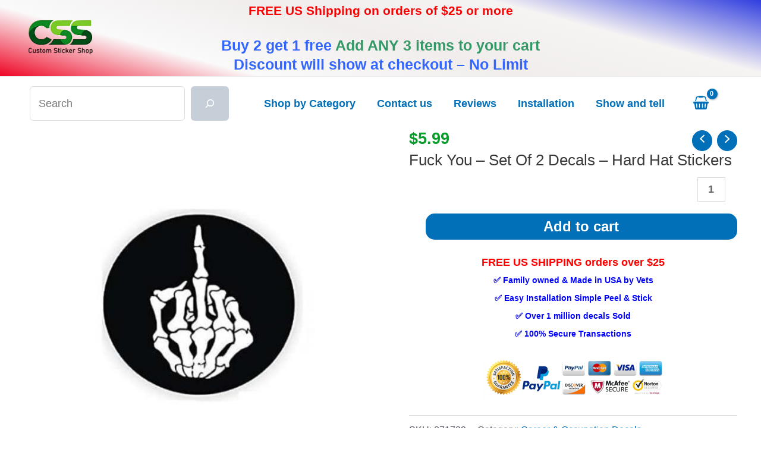

--- FILE ---
content_type: text/javascript; charset=utf-8
request_url: https://customstickershop.us/wp-content/plugins/advanced-product-fields-for-woocommerce-pro/assets/js/frontend.min.js?ver=2.7.6
body_size: 6744
content:
!function(F,T){var C="wapf-",A="."+C;F.wapfTT=function(){var i=10,a=F(".wttw"),n=a.find(".wapf-ttp"),c=n[0],t=null,o=null,e="mouseleave";function r(){t=setTimeout(function(){a.is(":hover")||(a.attr({style:"","aria-hidden":!0})[0].className="wttw",o=null)},75)}F(".wapf").on("mouseenter focus",A+"tt-wrap",function(e){clearTimeout(t);e=F(e.currentTarget);e.is(o)||function(e,r){var t;e&&(n.html(e),a[0].className="wttw",r&&a.addClass("tt-img"),t=o[0].getBoundingClientRect(),e=function(e,t){var a={t:"s",b:"e",l:"s",r:"e"},n={t:"b",b:"t",l:"r",r:"l",v:"h",h:"v"},r=-1<["t","b"].indexOf(e)?"v":"h",r=t[r];return r[a[e]]?e:r[a[n[e]]]?n[e]:"t"}(o.data("dir")||"r",{v:{s:t.top-i>c.offsetHeight,e:innerHeight-(t.bottom+i)>c.offsetHeight},h:{s:t.left-i>c.offsetWidth,e:innerWidth-(t.right+i)>c.offsetWidth}}),t=function(e,t){var a=c.getBoundingClientRect(),n={x:scrollX,y:scrollY},n={x:n.x,y:n.y};"t"!=t&&"b"!=t||(n.x+=e.left+(e.width/2-a.width/2));"t"==t&&(n.y+=e.top-a.height-i);"b"==t&&(n.y+=r?e.top+20:e.bottom+i);"l"!=t&&"r"!=t||(n.y+=e.top+(e.height/2-a.height/2));"l"==t&&(n.x+=e.left-i-a.width);"r"==t&&(n.x+=e.right+i);return n}(t,e),a.css({left:t.x,top:t.y}),a.addClass("tt-v tt-"+e).attr("aria-hidden",!1))}((o=e).data("tip")||o.find(A+"tt-content").html()||"",!1)}).on(e+" blur",A+"tt-wrap",r),a.on(e,r)};var l={f:[],add:function(e,t){l.f[e]||(l.f[e]=[]),l.f[e].push(t)},apply:function(e,t,a){return l.f[e]&&l.f[e].forEach(function(e){t=e(t,a)}),t}},O={first:function(e,t,a){for(var n=0;n<e.length;n++)if(e[n][t]===a)return e[n];return null},formulas:{len:function(e){return(""+e[0]).replace("true"==e[1]?/\s/g:"","").length},min:function(e,t){return Math.min.apply(null,e.map(function(e){return O.parseFx(e,t)}))},max:function(e,t){return Math.max.apply(null,e.map(function(e){return O.parseFx(e,t)}))}},replaceFx:function(e,t,a,n,r,i){return void 0===i&&(i=0),e=(""+e).replace(/\[qty]/g,t).replace(/\[price]/g,a).replace(/\[x]/g,n).replace(/\[options_total]/g,i),l.apply("fx/replace",e.replace(/\[field\..+?]/g,function(e){return O.getFieldValue(r.find(".input-"+e.replace("[field.","").replace("]","")))}),{qty:t,base:a,value:n,$parent:r})},parseFx:function(c,o,e){void 0===o&&(o=null),void 0===e&&(e=!0),c=c.replace(/&gt;/g,">").replace(/&lt;/g,"<");return l.apply("wapf/fx/functions",Object.keys(O.formulas)).forEach(function(e){for(var t,a=e+"(";-1<(t=(""+c).indexOf(a));){var n=t+a.length,r=function(e,t){for(var a=1,n=0,r=t;r<e.length;r++)if("("==e[r]&&a++,")"==e[r]&&a===++n)return r;return t}(c,n),i=function(e){for(var t=0,a="",n=[],r=0;r<e.length;r++)";"!=e[r]||t?("("==e[r]&&t++,")"==e[r]&&t--,a+=e[r]):(n.push(a.trim()),a="");return!a.length&&n.length||n.push(a.trim()),n}(c.substring(n,r)),n=O.formulas[e]?O.formulas[e](i,o):"";c=l.apply("wapf/fx/solve",c.substr(0,t)+n+c.substr(r+1),{func:e,args:i,$parent:o})}}),e?O.evalFx(c):c},evalFx:function(e,f){if(void 0===f&&(f=!0),!e)return 0;function s(e){return parseFloat(e.replace(",","."))}function u(e,t){return-1<e.indexOf(t)}var p=function(e){var t=!1,a=!1,n=0;if(f&&(e=(""+e).replace(/[^\d.+\-*\/()]/gi,"")),u(e,"(")&&u(e,")")){var r=/\(([\d.+\-*\/]+)\)/;if(1<(o=e.match(r)||[]).length)return p(e.replace(r,p(o[1])))}if(e=e.replace("(","").replace(")",""),u(e,"/")||u(e,"*"))for(var t=!0,i=["/","*"];i.length;)for(var c=i.pop();c&&u(e,c);){var o,r=new RegExp("([\\d.]+)\\"+c+"(\\-?[\\d.]+)");if(!(2<(o=e.match(r)||[]).length))return 0;"+"==c&&(n=s(o[1])+s(o[2])),"-"==c&&(n=s(o[1])-s(o[2])),"*"==c&&(n=s(o[1])*s(o[2])),"/"==c&&(n=s(o[1])/s(o[2])),e=(e=e.replace(r,n)).replace("++","+").replace("--","+").replace("-+","-").replace("+-","-")}if(u(e,"+")||u(e,"-")){var a=!0,l=(e=e.replace("--","+")).match(/([\d.]+|[+\-])/g)||[];if(0<l.length)for(var n=0,c="+",d=0;d<l.length;d++)"+"==l[d]||"-"==l[d]?c=l[d]:n="+"==c?n+s(l[d]):n-s(l[d])}return n=!t&&!a?s(e):n};return p(e)},cloneField:function(e,t,a){if(!a)return e;t=t.find(".field-"+e).first();return t.length&&(t.hasClass("has-repeat")||t.hasClass("has-parent-repeat"))?e+"_clone_"+a:e},cloneFx:function(e,n,r){return r?e.replace(/\[(field\.)(.+?)]/g,function(e,t,a){return"["+t+O.cloneField(a,n,r)+"]"}).replace(/(files|checked|lookuptable)\((.+?)\)/g,function(e,t,a){return t+"("+a.split(";").map(function(e){return O.cloneField(e,n,r)}).join(";")+")"}):e},evalVars:function(l,e,d,f,s,u,p,t){return e.replace(/\[var_.+?]/g,function(e){var t=p.data("uid");if(l[t]){var a=O.first(l[t],"name",e.replace(/\[var_|]/g,""));if(a){for(var n=a.default,r=u.data("clone")||0,i=0;i<a.rules.length;i++){var c=a.rules[i],o=O.cloneField(c.field,p,r);if(O.isValidRule(p,o,c.condition,c.value||"")){n=c.variable;break}}return O.parseFx(O.replaceFx(O.cloneFx(n,p,r),f,s,d,p),p)}}return"0"})},fxPriceHint:function(e){e=l.apply("wapf/fx/hint",e);var t=O.formatMoney(e,wapf_config.display_options),e=0<e?"+":"";return l.apply("wapf/html/fxhint",wapf_config.hint.replace("{x}",t).replace("+",e))},getFieldType:function(e){if(e.is("input"))return e.data("df")?"date":e.data("isFile")?"file":e.attr("type");for(var t=["select","textarea","option"],a=0;a<t.length;a++)if(e.is(t[a]))return t[a];return""},setFieldValue:function(t,e){e=Array.isArray(e)?e:[e];function a(a){var e=t.closest(A+"field-input"),n=e.find(A+"swatch").removeClass(C+"checked").length,r=e.find(A+"input").prop("checked",!1);a.forEach(function(e,t){e=r.filter('[value="'+e+'"]');n&&e.closest(A+"swatch").addClass(C+"checked"),e.prop("checked",!0),t==a.length-1&&e.trigger("change")})}switch(O.getFieldType(t)){case"radio":a(e);break;case"checkbox":"[]"==t.attr("name").slice(-2)?a(e):t.prop("checked",e[0]===""+t.data("true-label"));break;case"file":t.val(e),F("#wapf-dz-"+t.data("fieldId"))[0].dropzone.addFromUrl(e[0]);break;default:t.val(e[0])}},getFieldValue:function(e,a){switch(void 0===a&&(a=!1),O.getFieldType(e)){case"select":return(a?e.val():e.find("option:selected").data("wapfLabel"))||"";case"radio":var t=e.closest(A+"field-input").find("input:checked");return(a?t.val():t.data("wapfLabel"))||"";case"checkbox":return"[]"==e.attr("name").slice(-2)?e.closest(A+"field-input").find("input:checked").map(function(e,t){return a?t.value:t.dataset.wapfLabel}).get():e.is(":checked");case"file":return e.is(":file")?Array.from(e[0].files).map(function(e){return e.name}).join(","):e.val();default:return e.val()}},selectedVar:null,getQty:function(e){return parseInt(e.data("$qty").val())||1},currentProductType:function(e){return e.data("productType")},currentProductPrice:function(e){var t,a=0;return a="variable"==e.data("productType")?(t=O.getVariation(e))?t.display_price:0:e.data("$totals").data("productPrice"),l.apply("wapf/pricing/base",a,{parent:e})},getVariationId:function(e){e=e.find(".variation_id").val();return e?parseInt(e):0},varsViaAjax:function(e){return 0==e.find(".variations_form").data("product_variations")},getVariation:function(e){var t=e.find(".variations_form").data("product_variations");if(!t)return O.selectedVar;e=O.getVariationId(e);return e?O.first(t,"variation_id",e):null},formatNumber:function(e,t,a,n,r){void 0===r&&(r=!1);var i,c,o=null!==t?Math.abs(e).toFixed(t).split(".")[1]||"":(""+Math.abs(e)).split(".")[1]||"",o=r?(""+o).replace(new RegExp("^0+$","g"),""):o,r=null!==t?(i=Math.abs(e),c=t,Number(Math.round(i+"e"+c)+"e-"+c).toFixed(c)):""+e,t=e<0?"-":"",e=parseInt(r,10)+"",r=3<e.length?e.length%3:0;return t+(r?e.substr(0,r)+a:"")+e.substr(r).replace(/(\d{3})(?=\d)/g,"$1"+a)+(o?n+o:"")},formatMoney:function(e,t){return e<0&&t.format.replace("%2$s","-%2$s"),t.format.replace("%1$s",t.symbol).replace("%2$s",O.formatNumber(e,t.decimals||0,t.thousand,t.decimal,t.trimzero))},isValidRule:function(e,t,a,n){var r=null;if("qty"==t)r=O.getQty(e);else{if(-1<a.indexOf("product_var")||-1<a.indexOf("patts")){var i=e.data("productType");if(-1===i.indexOf("variable")&&-1===i.indexOf("variation"))return!0;var c=O.getVariation(e);if(null==c)return!1;function o(){for(var e=0;e<l.length;e++){var t=l[e].split("|");if(c.attributes&&c.attributes["attribute_pa_"+t[0]]&&("*"==t[1]||c.attributes["attribute_pa_"+t[0]]===t[1]))return!0}return!1}var l=n.split(","),d=""+c.variation_id;switch(a){case"product_var":return-1<l.indexOf(d);case"!product_var":return-1==l.indexOf(d);case"patts":return!0===o();case"!patts":return!1===o()}}t=e.find(".input-"+t).first();if(!t.length)return!1;if(t.closest(A+"field-container").hasClass(C+"hide"))return!1;r=O.getFieldValue(t,!0),"date"===O.getFieldType(t)&&n&&(r=t.data("selected"),t=n.split("-"),n=new Date(parseInt(t[2]),parseInt(t[0])-1,parseInt(t[1])))}switch("number"==typeof r&&(r=r.toString()),a){case"check":return 1==r;case"!check":return 0==r;case"==":return Array.isArray(r)?-1<r.indexOf(n):r instanceof Date?r&&r.getTime()===n.getTime():r==n;case"!=":return Array.isArray(r)?-1==r.indexOf(n):r instanceof Date?r&&r.getTime()!=n.getTime():r!=n;case"empty":return r==[]||""==r;case"!empty":return r!=[]&&""!=r;case"==contains":return-1<r.indexOf(n);case"!=contains":return-1===r.indexOf(n);case"lt":return parseFloat(r)<parseFloat(n);case"gt":return parseFloat(r)>parseFloat(n);case"gtd":return r&&r.getTime()>n.getTime();case"ltd":return r&&r.getTime()<n.getTime()}return!1},doDependencies:function(n){function r(e){var t=e.data("wapfD");if(!Array.isArray(t))return!0;for(var a=0;a<t.length;a++)if(function(e){for(var t=0;t<e.length;t++)if(!O.isValidRule(n,e[t].field,e[t].condition,e[t].value||""))return!1;return!0}(t[a].rules))return!0;return!1}n.find(".has-conditions").each(function(e,t){var a=F(t),n=r(a);n?a.removeClass(C+"hide"):a.addClass(C+"hide"),a.hasClass(C+"field-true-false")&&a.find(A+"tf-h").prop("disabled",!n),a.find(A+"input").each(function(e,t){F(t).prop("required",!!n&&a.hasClass("wapf-required")).prop("disabled",!n)})}),F(T).trigger("wapf/dependencies")},repeat:function(l,a){var e,t=a.data("dupe")||[],n=t.length+2,d=a.hasClass(C+"section"),r=(a.data("cloneTxt")||"").replace("{n}",n),i=function(e,i,t,a){e.find(A+"cloner").remove();function n(e){var t=e.data("wapfD");t&&((t=JSON.parse(JSON.stringify(t))).forEach(function(e){e.rules.forEach(function(e){var t=l.find(".field-"+e.field).first();(t.hasClass("has-repeat")||t.closest(".has-repeat").length)&&(e.field=e.field+"_clone_"+i)})}),e.attr("data-wapf-d",JSON.stringify(t)).data("wapfD",t))}var r=e.find(A+"input,.wapf-tf-h").data("clone",i),c=e.find(".has-conditions");n(e),c.each(function(e,t){n(F(t))});function o(t,e){var a=t.hasClass(C+"tf-h"),n=t.data(a?"fid":"fieldId"),r=n+"_clone_"+i;["name","id","data-field-id","data-fid"].forEach(function(e){t.attr(e)&&t.attr(e,t.attr(e).replace(n,r))}),t.data("fieldId",r),e||a||t.removeClass("input-"+n).addClass("input-"+r)}a&&o(e,!0),r.each(function(e,t){t=F(t);o(t,!1);function a(e){var t;"fx"==e.data("wapfPricetype")&&(t=O.cloneFx(e.data("wapfPrice"),l,i),e.attr("data-wapf-price",t).data("wapfPrice",t))}a(t),t.find("option").data("clone",i).each(function(e,t){a(F(t))})}),e.find(A+"input-label").each(function(e,t){var a=F(t).attr("for").split("-");a[a.length-2]+="_clone_"+i,F(t).attr("for",a.join("-"))}),e.removeAttr("data-qty-based data-clone-txt");r=e.find(A+"field-label");return!a&&t?r.find("label > span:first-child").html(t):d||r.remove(),e}(a.clone(!0),n,r,d);return i.insertAfter(t.length?t[t.length-1]:a),d&&r&&(e=F('<div class="wapf-clone-title"><label>'+r+"</label></div>").prependTo(i),i.find(".has-conditions").length&&(r=function(){e[(i.find(".has-conditions:not(.wapf-hide)").length?"remove":"add")+"Class"](C+"hide")},F(T).on("wapf/dependencies",r),r())),i.find("select").each(function(e,t){t=F(t);O.setFieldValue(t,O.getFieldValue(a.find(".input-"+t.data("fieldId").split("_")[0]),!0))}),F(T).trigger("wapf/cloned",[a.attr("for"),n,i,l]),t.push(i),a.data("dupe",t),i},unrepeat:function(e,t,a){var n=t.data("dupe")||[];n.splice(-1*a,a).forEach(function(e){e.remove()}),t.data("dupe",n),F(T).trigger("wapf/uncloned")},doQtyLogic:function(i,e){var c=O.getQty(i);e.each(function(e,t){var a=F(t),t=(a.data("dupe")||[]).length,n=c-(t+1);if(0!=n)if(0<n)for(var r=0;r<n;r++)O.repeat(i,a);else O.unrepeat(i,a,-1*n)}),q.calculateAll(i)}},q={variables:[],calculateOptionTotal:function(i){var c=0;return i.find(A+"field-input [data-wapf-price]").each(function(e,t){var a=F(t).data("price",0),n=O.getFieldType(a),r=null;"fx"===a.data("wapfPricetype")&&(r=q.getPrice(i,a,c),t=O.fxPriceHint(r),a.is("option")&&a.data("fxHint")?a.html(a.data("wapfLabel")+" "+t):a.closest(".has-pricing").find(A+"pricing-hint").html(t)),!0!==a.prop("disabled")&&(-1<["checkbox","radio"].indexOf(n)&&!a.is(":checked")||("option"!=n||a.is(":selected")&&!0!==a.closest("select").prop("disabled"))&&(!(n=a.val())||a.data("noZero")&&0==n||(null===r&&(r=q.getPrice(i,a,c)),a.data("price",r),c+=r)))}),c},calculateAll:function(e){var t=wapf_config.display_options,a=O.currentProductPrice(e)*O.getQty(e),n=q.calculateOptionTotal(e);e.data("optionsTotal",n);var r=a+n;r<0&&(r=0);var i=O.formatMoney,c=e.data("$totals");c.find(A+"product-total").html(i(a,t)),c.find(A+"options-total").html(i(n,t)),c.find(A+"grand-total").html(i(r,t)),F(T).trigger("wapf/pricing",[a,n,a+n,e])},getPrice:function(e,t,a){void 0===a&&(a=0);var n=O.currentProductPrice(e),r=t.data("wapfPricetype"),i=""+t.data("wapfPrice"),a=t.data("wapfLabel")||t.val(),a=q.toAdd(r,n,"fx"==r?i:parseFloat(i||"0"),e,t,a,0);return"fx"===r&&-1===i.indexOf("[price]")&&(a*=t.data("wapfTax")),a||0},toAdd:function(e,t,a,n,r,i,c){var o=O.getQty(n);switch(e){case"percent":return t*(a/100)*o;case"p":return t*(a/100);case"qt":return o*a;case"nr":return i*a;case"nrq":return i*a*o;case"char":return i.length*a;case"charq":return i.length*a*o;case"fx":var l=O.replaceFx(a,o,t,i,n,c),l=O.evalVars(q.variables,l,i,o,t,r,n,c);return O.parseFx(l,n);default:return a}}};WAPF={Pricing:q,Util:O,Filter:l,Frontend:function(d){var e,t,a,n,r,i,c,o,l,f,s,u,p,h,g,v,w,m,b,y=d.find(".wapf").attr("id");function x(){setTimeout(function(){F(window).trigger("resize"),d.find(".images").trigger("woocommerce_gallery_init_zoom")},15)}function _(r){r&&setTimeout(function(){var e=o[parseInt(r)],t=d.find("[data-wapf-att-id="+r+"]");if(t.length&&wapf_config.slider_support){var a=d.find(".images").data("flexslider");if(a){var n=a.vars?a.vars.animationSpeed:250;g&&(a.vars.animationSpeed=0);t=d.find(".flex-control-nav li").eq(F("[data-wapf-att-id]").index(t)).find("img");return t.hasClass("flex-active")||t.trigger("click"),a.vars.animationSpeed=n,g=!1,x()}}!function(t){v=d.find(".images .wp-post-image").eq(0),p.forEach(function(e){t[e]&&v.attr(e,t[e])}),t.srcset||v.attr("srcset",""),Object.keys(h).forEach(function(e){v.attr(e,t[h[e]])});var e=d.find(".flex-control-nav li").eq(0).find("img");e.attr("src",t.thumb_src),v.closest("a").attr("href",t.full_src),v.closest("div").attr("data-wapf-att-id",t.image_id),e.hasClass("flex-active")||e.trigger("click"),x()}(e)},5)}function k(e,t,a){(a=function(e,t,a){for(var n=0;n<a.length;n++){for(var r=a[n],i=!0,c=0;c<r.values.length;c++){var o=r.values[c];if("*"!=o.value){var l=d.find(".input-"+o.field),l=O.getFieldValue(l,!0);if(!(Array.isArray(l)?-1<l.indexOf(o.value):o.value==l)||"last"===e&&o.field!=t.data("fieldId")){i=!1;break}}}if(i)return r}return null}(e=void 0===e?"rules":e,t,a=void 0===a?[]:a))?_(a.image):(a=O.getVariation(d),_(a?a.image_id:m))}y&&(F(T).trigger("wapf/before_init",[d]),b=(e=d.find(A+"product-totals")).data("productType"),t=d.find("[data-qty-based]"),a=d.find("form :input.qty"),n=d.find(".has-pricing"),r=d.find(A+"field-group"),d.data({uid:y,productType:b,$qty:a,$totals:e}),d.on("keyup change",A+'input,input[name="variation_id"]',O.doDependencies.bind(this,d)),O.doDependencies(d),i=d.data("uid"),q.variables[i]=[],r.each(function(e,t){t.dataset.variables&&(q.variables[i]=q.variables[i].concat(F(t).data("variables")))}),n.length&&(d.on("keyup change",A+'input,input[name="variation_id"]',q.calculateAll.bind(this,d)),t.length||a.on("keyup change",q.calculateAll.bind(this,d)),q.calculateAll(d)),t.length&&(a.on("change",O.doQtyLogic.bind(this,d,t)),O.doQtyLogic(d,t)),o=c={},p=["src","height","width","title","srcset","alt","sizes"],h={"data-src":"full_src","data-caption":"caption","data-large_image":"full_src","data-large_image_width":"full_src_w","data-large_image_height":"full_src_h"},g=!0,v=d.find(".images .wp-post-image"),w=r.filter("[data-wapf-gi]"),m=null,v.length&&w.length&&(F(T).trigger("wapf/delete_var"),m=v.closest("div").data("wapfAttId"),d.find("[data-wapf-att-id]").each(function(e,t){var a,n,r,i=F(t),t=i.data("wapfAttId");o[t]||(o[t]=(a={image_id:(i=i).attr("data-wapf-att-id")},n=i.find("img"),r=n.data("o_src")?"data-o_":"",p.forEach(function(e){a[e]=n.attr(r+e)}),a.thumb_src=i.data("thumb"),Object.keys(h).forEach(function(e){a[h[e]]=n.attr(r+e)}),wapf_config.slider_support||(a.srcset=" "),a))}),!(l=d.find('input[name="variation_id"]')).length||(f=d.find("form.cart").data("product_variations"))&&f.forEach(function(e){e.image.image_id=e.image_id,o[e.image_id]=e.image}),s=[],u=[],w.each(function(e,t){var a=F(t),n=a.data("wapfGi"),r=a.data("group"),t=n.rules.reverse();s[r]=t,u=u.concat(t),n.images.forEach(function(e){o[e.image_id]=e}),a.find(A+"input").on("change",function(e){k(a.data("wapfSt"),F(e.currentTarget),s[r])}).filter(":visible").eq(0).trigger("change")}),l.on("change",function(){k("rules",l,u)})),O.varsViaAjax(d)&&F(T).on("found_variation",function(e,t){O.selectedVar=t,O.doDependencies(d),c[t.variation_id]=t,q.calculateAll(d)}),-1<b.indexOf("varia")&&F(T).on("wapf/pricing",function(){e[0<d.find(".wapf-wrapper").height()?"show":"hide"]()}),d.on("click",A+"swatch",function(){var e,t,a,n,r=F(this),i=r.find(A+"input");i.is(":disabled")||(e=C+"checked",a=(t=i.closest(A+"field-container")).find(A+"swatch"),n=function(){r.toggleClass(e),i.prop("checked",!i.prop("checked")).trigger("change")},i.is(":radio")?t.hasClass("wapf-required")?(a.removeClass(e),i.prop("checked",!0).trigger("change"),r.addClass(e)):(a.not(r).removeClass(e),n()):n())}),d.on("change",A+"checkable input",function(){var e=F(this);e.is(":radio")&&e.closest(A+"field-input").find(A+"checkable").removeClass(C+"checked"),e.closest(A+"checkable").toggleClass(C+"checked")}),(b=function(){d.find(".wapf-required").each(function(e,t){var a,n;(F(t).find(A+"checkboxes").length||F(t).find(".wapf-swatch-wrapper").length)&&(n=function(){a.filter(":checked").length?a.not(":checked").prop("required",!1):a.first().prop("required",!0)},(a=F(t).find('input[type="checkbox"]')).off("change",n).on("change",n),n(),F(T).off("wapf/dependencies",n).on("wapf/dependencies",n))})})(),F(T).on("wapf/cloned",b),(b=function(){d.find(".has-minmax").each(function(e,t){var a=F(t),n=a.find('input[type="checkbox"]'),r=a.data("maxc"),i=a.data("minc"),t=function(){var e,t;a.hasClass(C+"hide")||(e=n.filter("input:checked").length,t=n.not(":checked"),r&&t.prop("disabled",r<=e),i&&t.prop("required",!(!a.hasClass("wapf-required")&&!e)&&e<i))};n.off("change",t).on("change",t),t(),F(T).off("wapf/dependencies",t).on("wapf/dependencies",t)})})(),F(T).on("wapf/cloned",b),F("body").on("adding_to_cart",function(e,t,a){if("object"!=typeof a)return a;if(-1<Object.keys(a).indexOf("wapf_field_groups"))return a;t=(t=F(t)).closest("form.cart").find(A+"wrapper :input").serializeArray();if(!t)return a;t.forEach(function(e){var t;-1<e.name.indexOf("[]")?(t=e.name.replace("[]",""),a[t]||(a[t]=[]),a[t].push(e.value)):a[e.name]=e.value})}),F.wapfTT(),F(T).trigger("wapf/init",[d]))}}}(jQuery,document),jQuery(function(a){"product"==wapf_config.page_type?new WAPF.Frontend(a("body")):a("[data-product-page-preselected-id], .wp-block-woocommerce-single-product").each(function(e,t){new WAPF.Frontend(a(t))})});

--- FILE ---
content_type: text/javascript; charset=utf-8
request_url: https://customstickershop.us/wp-content/plugins/wc_bg_img/assets/js/script.js?ver=1.0.2
body_size: 388
content:


// document.addEventListener("DOMContentLoaded", function () {

// 	const hiddenStag = document.getElementById("wcbgimg-sn-select-id");
// 	const hiddenInput = document.getElementById("wcbgimg-sn-data");

// 	if (!hiddenStag || !hiddenInput) return;

// 	const colorSelect = document.querySelector(hiddenStag.value);
// 	if (!colorSelect) return;

// 	const colorData = JSON.parse(hiddenInput.value);

// 	colorSelect.addEventListener("change", function () {

// 		const selectedOption = this.options[this.selectedIndex];
// 		const colorName = selectedOption.getAttribute("data-wapf-label");

//         // All divs in the gallery
// 		const galleryDivs = document.querySelectorAll(".woocommerce-product-gallery__wrapper div");

// 		if (colorData[colorName]) {
// 			const bgColor = colorData[colorName];

//             // Apply background directly
// 			galleryDivs.forEach(div => div.style.backgroundColor = bgColor);


// 		} else {
//             // Reset background if no match
// 			galleryDivs.forEach(div => div.style.backgroundColor = "");

// 		}

// 	});
// });



document.addEventListener("DOMContentLoaded", function () {

    const hiddenSelectNames = document.getElementById("wcbgimg-sn-select-names");
    const hiddenInput = document.getElementById("wcbgimg-sn-data");

    if (!hiddenSelectNames || !hiddenInput) return;

    const selectNames = JSON.parse(hiddenSelectNames.value);
    const colorData = JSON.parse(hiddenInput.value);

    // All divs in the gallery (cached for speed)
    const galleryDivs = document.querySelectorAll(".woocommerce-product-gallery__wrapper div");

    // Function to apply or reset background
    function applyBackground(colorName) {

        if (colorData[colorName]) {
            const bg = colorData[colorName];
            galleryDivs.forEach(div => div.style.backgroundColor = bg);
        } else {
            galleryDivs.forEach(div => div.style.backgroundColor = "");
        }

    }

    // Attach listener to each select field
    selectNames.forEach(selectName => {

        const selector = `select[name="${selectName}"]`;
        const selectEl = document.querySelector(selector);

        if (!selectEl) return;

        selectEl.addEventListener("change", function () {

            const selectedOption = this.options[this.selectedIndex];
            const colorName = selectedOption.getAttribute("data-wapf-label");

            applyBackground(colorName);

        });
    });

});











--- FILE ---
content_type: text/javascript; charset=UTF-8
request_url: https://pixel.wetracked.io/woo/customstickershop.us/events.js
body_size: 4199
content:
!(function(){function t(t,e){if(e==null||e>t.length)e=t.length;for(var n=0,i=new Array(e);n<e;n++)i[n]=t[n];return i}function e(t){if(Array.isArray(t))return t}function n(t,e){var n=t==null?null:typeof Symbol!=="undefined"&&t[Symbol.iterator]||t["@@iterator"];if(n==null)return;var i=[];var o=true;var a=false;var c,u;try{for(n=n.call(t);!(o=(c=n.next()).done);o=true){i.push(c.value);if(e&&i.length===e)break}}catch(t){a=true;u=t}finally{try{if(!o&&n["return"]!=null)n["return"]()}finally{if(a)throw u}}return i}function i(){throw new TypeError("Invalid attempt to destructure non-iterable instance.\\nIn order to be iterable, non-array objects must have a [Symbol.iterator]() method.")}function o(t,o){return e(t)||n(t,o)||c(t,o)||i()}function a(t){"@swc/helpers - typeof";return t&&typeof Symbol!=="undefined"&&t.constructor===Symbol?"symbol":typeof t}function c(e,n){if(!e)return;if(typeof e==="string")return t(e,n);var i=Object.prototype.toString.call(e).slice(8,-1);if(i==="Object"&&e.constructor)i=e.constructor.name;if(i==="Map"||i==="Set")return Array.from(i);if(i==="Arguments"||/^(?:Ui|I)nt(?:8|16|32)(?:Clamped)?Array$/.test(i))return t(e,n)}function u(t,e){var n="; ".concat(t);var i=n.split("; ".concat(e,"="));if(i.length===2)return i.pop().split(";").shift()||null;return null}function f(t,e,n){if(typeof URL!=="undefined")return new URL(n!==null&&n!==void 0?n:t.href).searchParams.get(e);var i=((n!==null&&n!==void 0?n:t.search).match(new RegExp("[?&]".concat(e,"=([^&]*)")))||[])[1]||null;if(i)i=decodeURIComponent(i.replace(/\+/g," "));return i}function d(t){if(window["wt:integrated:pixels"])return;else window["wt:integrated:pixels"]=true;var e=t.filter(function(t){return t.platform==="facebook"});if(e.length>0){!function(t,e,n,i,o,a,c){t.fbq||(o=t.fbq=function(){o.callMethod?o.callMethod.apply(o,arguments):o.queue.push(arguments)},t._fbq||(t._fbq=o),o.push=o,o.loaded=!0,o.version="2.0",o.queue=[],(a=e.createElement(n)).async=!0,a.src=i,(c=e.getElementsByTagName(n)[0]).parentNode.insertBefore(a,c))}(window,document,"script","https://connect.facebook.net/en_US/fbevents.js");e.forEach(function(t){return window.fbq("init",t.pixelId)});window.fbq("track","PageView")}var n=t.filter(function(t){return t.platform==="tiktok"});if(n.length>0){!function(t,e,n){t.TiktokAnalyticsObject=n;var i=t[n]=t[n]||[];i.methods=["page","track","identify","instances","debug","on","off","once","ready","alias","group","enableCookie","disableCookie","holdConsent","revokeConsent","grantConsent"],i.setAndDefer=function(t,e){t[e]=function(){t.push([e].concat(Array.prototype.slice.call(arguments,0)))}};for(var o=0;o<i.methods.length;o++)i.setAndDefer(i,i.methods[o]);i.instance=function(t){for(var e=i._i[t]||[],n=0;n<i.methods.length;n++)i.setAndDefer(e,i.methods[n]);return e},i.load=function(t,e){var o="https://analytics.tiktok.com/i18n/pixel/events.js";e&&e.partner,i._i=i._i||{},i._i[t]=[],i._i[t]._u=o,i._t=i._t||{},i._t[t]=+new Date,i._o=i._o||{},i._o[t]=e||{},(e=document.createElement("script")).type="text/javascript",e.async=!0,e.src=o+"?sdkid="+t+"&lib="+n,(t=document.getElementsByTagName("script")[0]).parentNode.insertBefore(e,t)}}(window,document,"ttq");n.forEach(function(t){return window.ttq.load(t.pixelId)});window.ttq.page()}var i=t.filter(function(t){return t.platform==="pinterest"});if(i.length>0){!function(t){if(!window.pintrk){window.pintrk=function(){window.pintrk.queue.push(Array.prototype.slice.call(arguments))};var e=window.pintrk;e.queue=[],e.version="3.0";var n=document.createElement("script");n.async=!0,n.src=t;var i=document.getElementsByTagName("script")[0];i.parentNode.insertBefore(n,i)}}("https://s.pinimg.com/ct/core.js");i.forEach(function(t){return window.pintrk("load",t.tagId)});window.pintrk("page")}var o=t.filter(function(t){return t.platform==="snapchat"});if(o.length>0){!function(t,e,n){if(!t.snaptr){var i=t.snaptr=function t(){i.handleRequest?i.handleRequest.apply(i,arguments):i.queue.push(arguments)};i.queue=[];var o="script";(r=e.createElement(o)).async=!0,r.src=n;var a=e.getElementsByTagName(o)[0];a.parentNode.insertBefore(r,a)}}(window,document,"https‍://sc-static.‍net/scevent.min.‍js");o.forEach(function(t){return window.snaptr("init",t.pixelId)});window.snaptr("track","PAGE_VIEW")}var a=t.filter(function(t){return t.platform==="x"});if(a.length>0){!function(t,e,n,i,o,a){t.twq||((i=t.twq=function(){i.exe?i.exe.apply(i,arguments):i.queue.push(arguments)}).version="1.1",i.queue=[],(o=e.createElement(n)).async=!0,o.src="https://static.ads-twitter.com/uwt.js",(a=e.getElementsByTagName(n)[0]).parentNode.insertBefore(o,a))}(window,document,"script");a.forEach(function(t){return window.twq("config",t.pixelId),window.twq("event",t.pageViewEventId)})}t.filter(function(t){return t.platform==="google"}).forEach(function(t){var e=document.createElement("script");e.async=true;e.src="https://www.googletagmanager.com/gtag/js?id=AW-".concat(t.conversionId);document.body.appendChild(e);var n=window.dataLayer=window.dataLayer||[];window.gtag=function(){try{n.push(arguments)}catch(t){}};window.gtag("js",new Date);window.gtag("config","AW-".concat(t.conversionId));window.gtag("event","conversion",{send_to:"AW-".concat(t.conversionId,"/").concat(t.pageViewConversionLabel)})});t.filter(function(t){return t.platform==="klaviyo"}).forEach(function(t){var e=document.createElement("script");e.src="https://static.klaviyo.com/onsite/js/klaviyo.js?company_id=".concat(t.publicApiKey);e.async=true;document.head.append(e)});var c=t.filter(function(t){return t.platform==="reddit"});if(c.length>0){!function(t,e){if(!t.rdt){var n=t.rdt=function t(){n.sendEvent?n.sendEvent.apply(n,arguments):n.callQueue.push(arguments)};n.callQueue=[];var i=e.createElement("script");i.src="https://www.redditstatic.com/ads/pixel.js",i.async=!0;var o=e.getElementsByTagName("script")[0];o.parentNode.insertBefore(i,o)}}(window,document);c.forEach(function(t){return window.rdt("init",t.pixelId)});window.rdt("track","PageVisit")}}function l(t,e,n,i,o){var a=e.hostname.split(".");var c=["co","com","net","org","store","shop","web"];var u=c.includes(a[a.length-2])?-3:-2;var f=a.slice(u).join(".");var d="domain=".concat(f);var l="max-age=".concat(o*86400);var s="path=/";var p="samesite=lax";t.cookie=["".concat(n,"=").concat(i),s,l,d,p].join(";");return i}function s(t){if(typeof t!=="undefined"&&t.randomUUID)return t.randomUUID();if(typeof t!=="undefined"&&t.getRandomValues){return"10000000-1000-4000-8000-100000000000".replace(/[018]/g,function(e){return(+e^t.getRandomValues(new Uint8Array(1))[0]&15>>+e/4).toString(16)})}var e="";for(var n=0;n<32;n++){var i=Math.random()*16|0;if(n==8||n==12||n==16||n==20)e+="-";e+=(n==12?4:n==16?i&3|8:i).toString(16)}return e}function p(){console.log("\uD83D\uDC4F %cCongratulations!%c This website is integrated with %cwetracked.io%c.","font-weight: bold","font-weight: normal","font-weight: bold;background-image:linear-gradient(to right,#087EED,#52B6FF);color: #fff;padding: 0 4px;border-radius: 4px;","font-weight: normal")}function v(t,e,n,i,o){var a;var c=function(t,e){return Math.floor(Math.random()*(e-t+1))+t};var u=function(){return"fb.1.".concat(Date.now(),".").concat(Math.round(0x7fffffff*Math.random()))};var f=function(t){return"fb.1.".concat(Date.now(),".").concat(t)};var d=function(){var t=arguments.length>0&&arguments[0]!==void 0?arguments[0]:"ABCDEFGHIJKLMNOPQRSTUVWXYZabcdefghijklmnopqrstuvwxyz0123456789";return Array.from({length:27},function(){return t.charAt(c(0,t.length-1))}).join("")};var l=n(e,"fbclid");var s=l&&((o===null||o===void 0?void 0:o(t,e,"_fbc",f(l),90))||f(l))||i(t.cookie,"_fbc");var p=i(t.cookie,"_fbp")||(o===null||o===void 0?void 0:o(t,e,"_fbp",u(),90))||u();if(s&&!/^fb\.\d+\.\d{13}\..+$/.test(s)&&l){s=(o===null||o===void 0?void 0:o(t,e,"_fbc",f(l),90))||f(l)}if(p&&!/^fb\.\d+\.\d{13}\..+$/.test(p)){p=(o===null||o===void 0?void 0:o(t,e,"_fbp",u(),90))||u()}var v=n(e,"ttclid");var w=i(t.cookie,"_ttp")||(o===null||o===void 0?void 0:o(t,e,"_ttp",d(),90))||d();var m=n(e,"epik");var g=n(e,"gbraid");var h=((a=i(t.cookie,"_gcl_au"))===null||a===void 0?void 0:a.split("."))||[];var y=h.length>=4?h[2]+"."+h[3]:null;var _=n(e,"gclid");var b=n(e,"_kx");var k=n(e,"rdt_cid");var E=n(e,"ScCid");var x=i(t.cookie,"_scid");var q=n(e,"twclid");var A=n(e,"utm_campaign");var j=n(e,"utm_content");var I=n(e,"utm_id");var S=n(e,"utm_medium");var N=n(e,"utm_source");var C=n(e,"utm_term");var B=n(e,"wbraid");var D=i(t.cookie,"_wtp");return{auid:y,epik:m,fbc:s,fbp:p,gbraid:g,gclid:_,kx:b,rdt_cid:k,ScCid:E,scid:x,ttclid:v,ttp:w,twclid:q,utm_campaign:A,utm_content:j,utm_id:I,utm_medium:S,utm_source:N,utm_term:C,wbraid:B,wtp:D}}(function(t,e,n,i,c){var w="wt:integrated";var m="wt:attributes";var g="__kla_id";var h=1e3;if(!t[w])t[w]=true;else return;if(!t["wt:init"])return;try{var y=u(e.cookie,"_wtp")||l(e,n,"_wtp",s(crypto),90);["CookiebotOnAccept","CookiebotOnDecline"].forEach(function(i){return t.addEventListener(i,function(){return l(e,n,"_wtp",y,365)})});var _=function(e){return t["wt:init"](Object.assign({wtp:y,loc:n.origin+n.pathname},e)).then(function(t){return t.ok})};var b=function(){if(t[m])return t[m];try{var e=JSON.parse(i.getItem(m)||"{}");if(!(e&&(typeof e==="undefined"?"undefined":a(e))==="object")||Array.isArray(e))return{};return t[m]=e}catch(t){return{}}};var k=function(t){return i.setItem(m,JSON.stringify(Object.assign(b(),t)))};var E=function(t){if(t)try{return JSON.parse(atob(t)).$exchange_id}catch(t){}return null};var x=v(e,n,f,u,l);setTimeout(function n(){var i=arguments.length>0&&arguments[0]!==void 0?arguments[0]:1;var a;var f={sw:String(t.screen.width),sh:String(t.screen.height)};Object.entries(x).forEach(function(t){var e=o(t,2),n=e[0],i=e[1];if(i)f[n]=i});var l=((a=u(e.cookie,"_gcl_au"))===null||a===void 0?void 0:a.split("."))||[];var s=l.length>=4?l[2]+"."+l[3]:null;if(s)f.auid=s;if(!f.kx){var p=E(u(e.cookie,g));if(p)f.kx=p}k(f);var v=function(t){if(t)return;else if(i<=10)setTimeout(function(){return n(i+1)},1e3)};_(f).then(v);if(!t["wt:integrated:pixels"])if(!("wp_has_consent"in t))d(c);else if(t.wp_has_consent("marketing"))d(c);else e.addEventListener("wp_listen_for_consent_change",function(t){var e;return((e=t.detail)===null||e===void 0?void 0:e.marketing)==="allow"&&d(c)});if(f.kx)return;var w=setInterval(function(){return requestAnimationFrame(function(){var t=E(u(e.cookie,g));if(!t)return;k({kx:f.kx=t});_({kx:t});clearInterval(w)})},h)},h);if((f(n,"wetracked.io")||f(n,"wetracked_io"))==="connected")alert("Yes, wetracked.io is connected!");p()}catch(e){t["wt:error"]=e}})(window,document,location,localStorage,[{"id":99660,"platform":"google","conversionId":"954290262","pageViewConversionLabel":"THuYCLnd6JIbENaghccD"},{"id":99656,"platform":"facebook","pixelId":"428309789363382"}]);})();